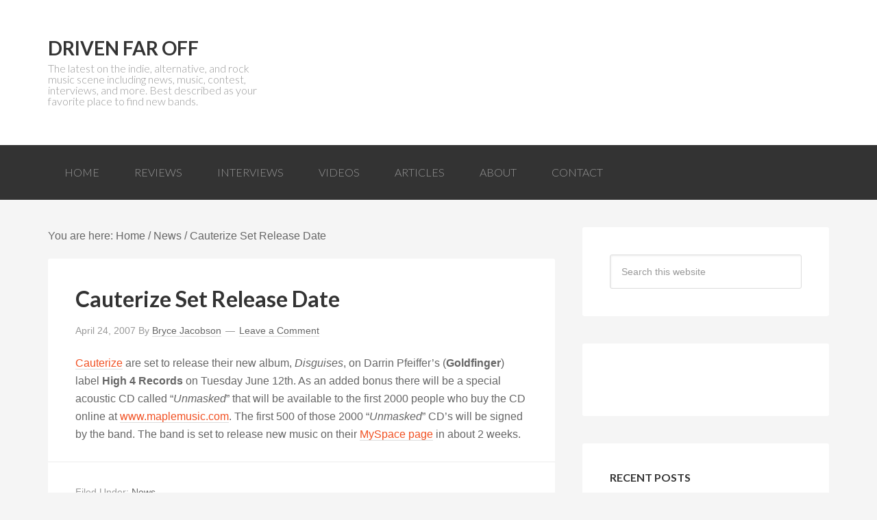

--- FILE ---
content_type: text/html; charset=UTF-8
request_url: http://www.drivenfaroff.com/2007/04/24/cauterize-set-release-date/
body_size: 10379
content:
<!DOCTYPE html>
<html lang="en-US">
<head >
<meta charset="UTF-8" />
<meta name="viewport" content="width=device-width, initial-scale=1" />
<meta name='robots' content='index, follow, max-image-preview:large, max-snippet:-1, max-video-preview:-1' />
	<style>img:is([sizes="auto" i], [sizes^="auto," i]) { contain-intrinsic-size: 3000px 1500px }</style>
	
	<!-- This site is optimized with the Yoast SEO plugin v24.0 - https://yoast.com/wordpress/plugins/seo/ -->
	<title>Cauterize Set Release Date | Driven Far Off</title>
	<link rel="canonical" href="http://www.drivenfaroff.com/2007/04/24/cauterize-set-release-date/" />
	<meta name="twitter:card" content="summary_large_image" />
	<meta name="twitter:title" content="Cauterize Set Release Date | Driven Far Off" />
	<meta name="twitter:description" content="Cauterize are set to release their new album, Disguises, on Darrin Pfeiffer&#8217;s (Goldfinger) label High 4 Records on Tuesday June 12th. As an added bonus there will be a special acoustic CD called &#8220;Unmasked&#8221; that will be available to the first 2000 people who buy the CD online at www.maplemusic.com. The first 500 of those [&hellip;]" />
	<meta name="twitter:creator" content="@drivenfaroff" />
	<meta name="twitter:site" content="@drivenfaroff" />
	<meta name="twitter:label1" content="Written by" />
	<meta name="twitter:data1" content="Bryce Jacobson" />
	<script type="application/ld+json" class="yoast-schema-graph">{"@context":"https://schema.org","@graph":[{"@type":"WebPage","@id":"http://www.drivenfaroff.com/2007/04/24/cauterize-set-release-date/","url":"http://www.drivenfaroff.com/2007/04/24/cauterize-set-release-date/","name":"Cauterize Set Release Date | Driven Far Off","isPartOf":{"@id":"https://www.drivenfaroff.com/#website"},"datePublished":"2007-04-24T18:05:49+00:00","dateModified":"2007-04-24T18:05:49+00:00","author":{"@id":"https://www.drivenfaroff.com/#/schema/person/fe4690c3d34c2614dc44d9ea9a15a7de"},"breadcrumb":{"@id":"http://www.drivenfaroff.com/2007/04/24/cauterize-set-release-date/#breadcrumb"},"inLanguage":"en-US","potentialAction":[{"@type":"ReadAction","target":["http://www.drivenfaroff.com/2007/04/24/cauterize-set-release-date/"]}]},{"@type":"BreadcrumbList","@id":"http://www.drivenfaroff.com/2007/04/24/cauterize-set-release-date/#breadcrumb","itemListElement":[{"@type":"ListItem","position":1,"name":"Home","item":"https://www.drivenfaroff.com/"},{"@type":"ListItem","position":2,"name":"Cauterize Set Release Date"}]},{"@type":"WebSite","@id":"https://www.drivenfaroff.com/#website","url":"https://www.drivenfaroff.com/","name":"Driven Far Off","description":"The latest on the indie, alternative, and rock music scene including news, music, contest, interviews, and more. Best described as your favorite place to find new bands.","potentialAction":[{"@type":"SearchAction","target":{"@type":"EntryPoint","urlTemplate":"https://www.drivenfaroff.com/?s={search_term_string}"},"query-input":{"@type":"PropertyValueSpecification","valueRequired":true,"valueName":"search_term_string"}}],"inLanguage":"en-US"},{"@type":"Person","@id":"https://www.drivenfaroff.com/#/schema/person/fe4690c3d34c2614dc44d9ea9a15a7de","name":"Bryce Jacobson","image":{"@type":"ImageObject","inLanguage":"en-US","@id":"https://www.drivenfaroff.com/#/schema/person/image/","url":"https://secure.gravatar.com/avatar/1a939db6a08ca0c68e79079d28bd444f58ec55130a69e3ada40b6be14568f330?s=96&d=mm&r=pg","contentUrl":"https://secure.gravatar.com/avatar/1a939db6a08ca0c68e79079d28bd444f58ec55130a69e3ada40b6be14568f330?s=96&d=mm&r=pg","caption":"Bryce Jacobson"},"sameAs":["http://www.drivenfaroff.com"],"url":"http://www.drivenfaroff.com/author/bjacobson/"}]}</script>
	<!-- / Yoast SEO plugin. -->


<link rel='dns-prefetch' href='//stats.wp.com' />
<link rel='dns-prefetch' href='//fonts.googleapis.com' />
<link rel='dns-prefetch' href='//v0.wordpress.com' />
<link rel='dns-prefetch' href='//jetpack.wordpress.com' />
<link rel='dns-prefetch' href='//s0.wp.com' />
<link rel='dns-prefetch' href='//public-api.wordpress.com' />
<link rel='dns-prefetch' href='//0.gravatar.com' />
<link rel='dns-prefetch' href='//1.gravatar.com' />
<link rel='dns-prefetch' href='//2.gravatar.com' />
<link rel="alternate" type="application/rss+xml" title="Driven Far Off &raquo; Feed" href="http://feeds.feedburner.com/drivenfaroff" />
<link rel="alternate" type="application/rss+xml" title="Driven Far Off &raquo; Comments Feed" href="http://www.drivenfaroff.com/comments/feed/" />
<link rel="alternate" type="application/rss+xml" title="Driven Far Off &raquo; Cauterize Set Release Date Comments Feed" href="http://www.drivenfaroff.com/2007/04/24/cauterize-set-release-date/feed/" />
		<!-- This site uses the Google Analytics by MonsterInsights plugin v9.2.2 - Using Analytics tracking - https://www.monsterinsights.com/ -->
		<!-- Note: MonsterInsights is not currently configured on this site. The site owner needs to authenticate with Google Analytics in the MonsterInsights settings panel. -->
					<!-- No tracking code set -->
				<!-- / Google Analytics by MonsterInsights -->
		<script type="340e58ff4ac05f8be3f379ba-text/javascript">
/* <![CDATA[ */
window._wpemojiSettings = {"baseUrl":"https:\/\/s.w.org\/images\/core\/emoji\/16.0.1\/72x72\/","ext":".png","svgUrl":"https:\/\/s.w.org\/images\/core\/emoji\/16.0.1\/svg\/","svgExt":".svg","source":{"concatemoji":"http:\/\/www.drivenfaroff.com\/wp-includes\/js\/wp-emoji-release.min.js?ver=6.8.3"}};
/*! This file is auto-generated */
!function(s,n){var o,i,e;function c(e){try{var t={supportTests:e,timestamp:(new Date).valueOf()};sessionStorage.setItem(o,JSON.stringify(t))}catch(e){}}function p(e,t,n){e.clearRect(0,0,e.canvas.width,e.canvas.height),e.fillText(t,0,0);var t=new Uint32Array(e.getImageData(0,0,e.canvas.width,e.canvas.height).data),a=(e.clearRect(0,0,e.canvas.width,e.canvas.height),e.fillText(n,0,0),new Uint32Array(e.getImageData(0,0,e.canvas.width,e.canvas.height).data));return t.every(function(e,t){return e===a[t]})}function u(e,t){e.clearRect(0,0,e.canvas.width,e.canvas.height),e.fillText(t,0,0);for(var n=e.getImageData(16,16,1,1),a=0;a<n.data.length;a++)if(0!==n.data[a])return!1;return!0}function f(e,t,n,a){switch(t){case"flag":return n(e,"\ud83c\udff3\ufe0f\u200d\u26a7\ufe0f","\ud83c\udff3\ufe0f\u200b\u26a7\ufe0f")?!1:!n(e,"\ud83c\udde8\ud83c\uddf6","\ud83c\udde8\u200b\ud83c\uddf6")&&!n(e,"\ud83c\udff4\udb40\udc67\udb40\udc62\udb40\udc65\udb40\udc6e\udb40\udc67\udb40\udc7f","\ud83c\udff4\u200b\udb40\udc67\u200b\udb40\udc62\u200b\udb40\udc65\u200b\udb40\udc6e\u200b\udb40\udc67\u200b\udb40\udc7f");case"emoji":return!a(e,"\ud83e\udedf")}return!1}function g(e,t,n,a){var r="undefined"!=typeof WorkerGlobalScope&&self instanceof WorkerGlobalScope?new OffscreenCanvas(300,150):s.createElement("canvas"),o=r.getContext("2d",{willReadFrequently:!0}),i=(o.textBaseline="top",o.font="600 32px Arial",{});return e.forEach(function(e){i[e]=t(o,e,n,a)}),i}function t(e){var t=s.createElement("script");t.src=e,t.defer=!0,s.head.appendChild(t)}"undefined"!=typeof Promise&&(o="wpEmojiSettingsSupports",i=["flag","emoji"],n.supports={everything:!0,everythingExceptFlag:!0},e=new Promise(function(e){s.addEventListener("DOMContentLoaded",e,{once:!0})}),new Promise(function(t){var n=function(){try{var e=JSON.parse(sessionStorage.getItem(o));if("object"==typeof e&&"number"==typeof e.timestamp&&(new Date).valueOf()<e.timestamp+604800&&"object"==typeof e.supportTests)return e.supportTests}catch(e){}return null}();if(!n){if("undefined"!=typeof Worker&&"undefined"!=typeof OffscreenCanvas&&"undefined"!=typeof URL&&URL.createObjectURL&&"undefined"!=typeof Blob)try{var e="postMessage("+g.toString()+"("+[JSON.stringify(i),f.toString(),p.toString(),u.toString()].join(",")+"));",a=new Blob([e],{type:"text/javascript"}),r=new Worker(URL.createObjectURL(a),{name:"wpTestEmojiSupports"});return void(r.onmessage=function(e){c(n=e.data),r.terminate(),t(n)})}catch(e){}c(n=g(i,f,p,u))}t(n)}).then(function(e){for(var t in e)n.supports[t]=e[t],n.supports.everything=n.supports.everything&&n.supports[t],"flag"!==t&&(n.supports.everythingExceptFlag=n.supports.everythingExceptFlag&&n.supports[t]);n.supports.everythingExceptFlag=n.supports.everythingExceptFlag&&!n.supports.flag,n.DOMReady=!1,n.readyCallback=function(){n.DOMReady=!0}}).then(function(){return e}).then(function(){var e;n.supports.everything||(n.readyCallback(),(e=n.source||{}).concatemoji?t(e.concatemoji):e.wpemoji&&e.twemoji&&(t(e.twemoji),t(e.wpemoji)))}))}((window,document),window._wpemojiSettings);
/* ]]> */
</script>
<link rel='stylesheet' id='driven-far-off-css' href='http://www.drivenfaroff.com/wp-content/themes/dfo/style.css?ver=1.0' type='text/css' media='all' />
<style id='wp-emoji-styles-inline-css' type='text/css'>

	img.wp-smiley, img.emoji {
		display: inline !important;
		border: none !important;
		box-shadow: none !important;
		height: 1em !important;
		width: 1em !important;
		margin: 0 0.07em !important;
		vertical-align: -0.1em !important;
		background: none !important;
		padding: 0 !important;
	}
</style>
<link rel='stylesheet' id='wp-block-library-css' href='http://www.drivenfaroff.com/wp-includes/css/dist/block-library/style.min.css?ver=6.8.3' type='text/css' media='all' />
<style id='classic-theme-styles-inline-css' type='text/css'>
/*! This file is auto-generated */
.wp-block-button__link{color:#fff;background-color:#32373c;border-radius:9999px;box-shadow:none;text-decoration:none;padding:calc(.667em + 2px) calc(1.333em + 2px);font-size:1.125em}.wp-block-file__button{background:#32373c;color:#fff;text-decoration:none}
</style>
<link rel='stylesheet' id='mediaelement-css' href='http://www.drivenfaroff.com/wp-includes/js/mediaelement/mediaelementplayer-legacy.min.css?ver=4.2.17' type='text/css' media='all' />
<link rel='stylesheet' id='wp-mediaelement-css' href='http://www.drivenfaroff.com/wp-includes/js/mediaelement/wp-mediaelement.min.css?ver=6.8.3' type='text/css' media='all' />
<style id='jetpack-sharing-buttons-style-inline-css' type='text/css'>
.jetpack-sharing-buttons__services-list{display:flex;flex-direction:row;flex-wrap:wrap;gap:0;list-style-type:none;margin:5px;padding:0}.jetpack-sharing-buttons__services-list.has-small-icon-size{font-size:12px}.jetpack-sharing-buttons__services-list.has-normal-icon-size{font-size:16px}.jetpack-sharing-buttons__services-list.has-large-icon-size{font-size:24px}.jetpack-sharing-buttons__services-list.has-huge-icon-size{font-size:36px}@media print{.jetpack-sharing-buttons__services-list{display:none!important}}.editor-styles-wrapper .wp-block-jetpack-sharing-buttons{gap:0;padding-inline-start:0}ul.jetpack-sharing-buttons__services-list.has-background{padding:1.25em 2.375em}
</style>
<style id='global-styles-inline-css' type='text/css'>
:root{--wp--preset--aspect-ratio--square: 1;--wp--preset--aspect-ratio--4-3: 4/3;--wp--preset--aspect-ratio--3-4: 3/4;--wp--preset--aspect-ratio--3-2: 3/2;--wp--preset--aspect-ratio--2-3: 2/3;--wp--preset--aspect-ratio--16-9: 16/9;--wp--preset--aspect-ratio--9-16: 9/16;--wp--preset--color--black: #000000;--wp--preset--color--cyan-bluish-gray: #abb8c3;--wp--preset--color--white: #ffffff;--wp--preset--color--pale-pink: #f78da7;--wp--preset--color--vivid-red: #cf2e2e;--wp--preset--color--luminous-vivid-orange: #ff6900;--wp--preset--color--luminous-vivid-amber: #fcb900;--wp--preset--color--light-green-cyan: #7bdcb5;--wp--preset--color--vivid-green-cyan: #00d084;--wp--preset--color--pale-cyan-blue: #8ed1fc;--wp--preset--color--vivid-cyan-blue: #0693e3;--wp--preset--color--vivid-purple: #9b51e0;--wp--preset--gradient--vivid-cyan-blue-to-vivid-purple: linear-gradient(135deg,rgba(6,147,227,1) 0%,rgb(155,81,224) 100%);--wp--preset--gradient--light-green-cyan-to-vivid-green-cyan: linear-gradient(135deg,rgb(122,220,180) 0%,rgb(0,208,130) 100%);--wp--preset--gradient--luminous-vivid-amber-to-luminous-vivid-orange: linear-gradient(135deg,rgba(252,185,0,1) 0%,rgba(255,105,0,1) 100%);--wp--preset--gradient--luminous-vivid-orange-to-vivid-red: linear-gradient(135deg,rgba(255,105,0,1) 0%,rgb(207,46,46) 100%);--wp--preset--gradient--very-light-gray-to-cyan-bluish-gray: linear-gradient(135deg,rgb(238,238,238) 0%,rgb(169,184,195) 100%);--wp--preset--gradient--cool-to-warm-spectrum: linear-gradient(135deg,rgb(74,234,220) 0%,rgb(151,120,209) 20%,rgb(207,42,186) 40%,rgb(238,44,130) 60%,rgb(251,105,98) 80%,rgb(254,248,76) 100%);--wp--preset--gradient--blush-light-purple: linear-gradient(135deg,rgb(255,206,236) 0%,rgb(152,150,240) 100%);--wp--preset--gradient--blush-bordeaux: linear-gradient(135deg,rgb(254,205,165) 0%,rgb(254,45,45) 50%,rgb(107,0,62) 100%);--wp--preset--gradient--luminous-dusk: linear-gradient(135deg,rgb(255,203,112) 0%,rgb(199,81,192) 50%,rgb(65,88,208) 100%);--wp--preset--gradient--pale-ocean: linear-gradient(135deg,rgb(255,245,203) 0%,rgb(182,227,212) 50%,rgb(51,167,181) 100%);--wp--preset--gradient--electric-grass: linear-gradient(135deg,rgb(202,248,128) 0%,rgb(113,206,126) 100%);--wp--preset--gradient--midnight: linear-gradient(135deg,rgb(2,3,129) 0%,rgb(40,116,252) 100%);--wp--preset--font-size--small: 13px;--wp--preset--font-size--medium: 20px;--wp--preset--font-size--large: 36px;--wp--preset--font-size--x-large: 42px;--wp--preset--spacing--20: 0.44rem;--wp--preset--spacing--30: 0.67rem;--wp--preset--spacing--40: 1rem;--wp--preset--spacing--50: 1.5rem;--wp--preset--spacing--60: 2.25rem;--wp--preset--spacing--70: 3.38rem;--wp--preset--spacing--80: 5.06rem;--wp--preset--shadow--natural: 6px 6px 9px rgba(0, 0, 0, 0.2);--wp--preset--shadow--deep: 12px 12px 50px rgba(0, 0, 0, 0.4);--wp--preset--shadow--sharp: 6px 6px 0px rgba(0, 0, 0, 0.2);--wp--preset--shadow--outlined: 6px 6px 0px -3px rgba(255, 255, 255, 1), 6px 6px rgba(0, 0, 0, 1);--wp--preset--shadow--crisp: 6px 6px 0px rgba(0, 0, 0, 1);}:where(.is-layout-flex){gap: 0.5em;}:where(.is-layout-grid){gap: 0.5em;}body .is-layout-flex{display: flex;}.is-layout-flex{flex-wrap: wrap;align-items: center;}.is-layout-flex > :is(*, div){margin: 0;}body .is-layout-grid{display: grid;}.is-layout-grid > :is(*, div){margin: 0;}:where(.wp-block-columns.is-layout-flex){gap: 2em;}:where(.wp-block-columns.is-layout-grid){gap: 2em;}:where(.wp-block-post-template.is-layout-flex){gap: 1.25em;}:where(.wp-block-post-template.is-layout-grid){gap: 1.25em;}.has-black-color{color: var(--wp--preset--color--black) !important;}.has-cyan-bluish-gray-color{color: var(--wp--preset--color--cyan-bluish-gray) !important;}.has-white-color{color: var(--wp--preset--color--white) !important;}.has-pale-pink-color{color: var(--wp--preset--color--pale-pink) !important;}.has-vivid-red-color{color: var(--wp--preset--color--vivid-red) !important;}.has-luminous-vivid-orange-color{color: var(--wp--preset--color--luminous-vivid-orange) !important;}.has-luminous-vivid-amber-color{color: var(--wp--preset--color--luminous-vivid-amber) !important;}.has-light-green-cyan-color{color: var(--wp--preset--color--light-green-cyan) !important;}.has-vivid-green-cyan-color{color: var(--wp--preset--color--vivid-green-cyan) !important;}.has-pale-cyan-blue-color{color: var(--wp--preset--color--pale-cyan-blue) !important;}.has-vivid-cyan-blue-color{color: var(--wp--preset--color--vivid-cyan-blue) !important;}.has-vivid-purple-color{color: var(--wp--preset--color--vivid-purple) !important;}.has-black-background-color{background-color: var(--wp--preset--color--black) !important;}.has-cyan-bluish-gray-background-color{background-color: var(--wp--preset--color--cyan-bluish-gray) !important;}.has-white-background-color{background-color: var(--wp--preset--color--white) !important;}.has-pale-pink-background-color{background-color: var(--wp--preset--color--pale-pink) !important;}.has-vivid-red-background-color{background-color: var(--wp--preset--color--vivid-red) !important;}.has-luminous-vivid-orange-background-color{background-color: var(--wp--preset--color--luminous-vivid-orange) !important;}.has-luminous-vivid-amber-background-color{background-color: var(--wp--preset--color--luminous-vivid-amber) !important;}.has-light-green-cyan-background-color{background-color: var(--wp--preset--color--light-green-cyan) !important;}.has-vivid-green-cyan-background-color{background-color: var(--wp--preset--color--vivid-green-cyan) !important;}.has-pale-cyan-blue-background-color{background-color: var(--wp--preset--color--pale-cyan-blue) !important;}.has-vivid-cyan-blue-background-color{background-color: var(--wp--preset--color--vivid-cyan-blue) !important;}.has-vivid-purple-background-color{background-color: var(--wp--preset--color--vivid-purple) !important;}.has-black-border-color{border-color: var(--wp--preset--color--black) !important;}.has-cyan-bluish-gray-border-color{border-color: var(--wp--preset--color--cyan-bluish-gray) !important;}.has-white-border-color{border-color: var(--wp--preset--color--white) !important;}.has-pale-pink-border-color{border-color: var(--wp--preset--color--pale-pink) !important;}.has-vivid-red-border-color{border-color: var(--wp--preset--color--vivid-red) !important;}.has-luminous-vivid-orange-border-color{border-color: var(--wp--preset--color--luminous-vivid-orange) !important;}.has-luminous-vivid-amber-border-color{border-color: var(--wp--preset--color--luminous-vivid-amber) !important;}.has-light-green-cyan-border-color{border-color: var(--wp--preset--color--light-green-cyan) !important;}.has-vivid-green-cyan-border-color{border-color: var(--wp--preset--color--vivid-green-cyan) !important;}.has-pale-cyan-blue-border-color{border-color: var(--wp--preset--color--pale-cyan-blue) !important;}.has-vivid-cyan-blue-border-color{border-color: var(--wp--preset--color--vivid-cyan-blue) !important;}.has-vivid-purple-border-color{border-color: var(--wp--preset--color--vivid-purple) !important;}.has-vivid-cyan-blue-to-vivid-purple-gradient-background{background: var(--wp--preset--gradient--vivid-cyan-blue-to-vivid-purple) !important;}.has-light-green-cyan-to-vivid-green-cyan-gradient-background{background: var(--wp--preset--gradient--light-green-cyan-to-vivid-green-cyan) !important;}.has-luminous-vivid-amber-to-luminous-vivid-orange-gradient-background{background: var(--wp--preset--gradient--luminous-vivid-amber-to-luminous-vivid-orange) !important;}.has-luminous-vivid-orange-to-vivid-red-gradient-background{background: var(--wp--preset--gradient--luminous-vivid-orange-to-vivid-red) !important;}.has-very-light-gray-to-cyan-bluish-gray-gradient-background{background: var(--wp--preset--gradient--very-light-gray-to-cyan-bluish-gray) !important;}.has-cool-to-warm-spectrum-gradient-background{background: var(--wp--preset--gradient--cool-to-warm-spectrum) !important;}.has-blush-light-purple-gradient-background{background: var(--wp--preset--gradient--blush-light-purple) !important;}.has-blush-bordeaux-gradient-background{background: var(--wp--preset--gradient--blush-bordeaux) !important;}.has-luminous-dusk-gradient-background{background: var(--wp--preset--gradient--luminous-dusk) !important;}.has-pale-ocean-gradient-background{background: var(--wp--preset--gradient--pale-ocean) !important;}.has-electric-grass-gradient-background{background: var(--wp--preset--gradient--electric-grass) !important;}.has-midnight-gradient-background{background: var(--wp--preset--gradient--midnight) !important;}.has-small-font-size{font-size: var(--wp--preset--font-size--small) !important;}.has-medium-font-size{font-size: var(--wp--preset--font-size--medium) !important;}.has-large-font-size{font-size: var(--wp--preset--font-size--large) !important;}.has-x-large-font-size{font-size: var(--wp--preset--font-size--x-large) !important;}
:where(.wp-block-post-template.is-layout-flex){gap: 1.25em;}:where(.wp-block-post-template.is-layout-grid){gap: 1.25em;}
:where(.wp-block-columns.is-layout-flex){gap: 2em;}:where(.wp-block-columns.is-layout-grid){gap: 2em;}
:root :where(.wp-block-pullquote){font-size: 1.5em;line-height: 1.6;}
</style>
<link rel='stylesheet' id='google-font-lato-css' href='//fonts.googleapis.com/css?family=Lato%3A300%2C700&#038;ver=1.0' type='text/css' media='all' />
<style id='jetpack_facebook_likebox-inline-css' type='text/css'>
.widget_facebook_likebox {
	overflow: hidden;
}

</style>
<script type="340e58ff4ac05f8be3f379ba-text/javascript" src="http://www.drivenfaroff.com/wp-includes/js/jquery/jquery.min.js?ver=3.7.1" id="jquery-core-js"></script>
<script type="340e58ff4ac05f8be3f379ba-text/javascript" src="http://www.drivenfaroff.com/wp-includes/js/jquery/jquery-migrate.min.js?ver=3.4.1" id="jquery-migrate-js"></script>
<script type="340e58ff4ac05f8be3f379ba-text/javascript">
	!function(){var analytics=window.analytics=window.analytics||[];if(analytics.invoked)window.console&&console.error&&console.error("Segment snippet included twice.");else{analytics.invoked=!0;analytics.methods=["trackSubmit","trackClick","trackLink","trackForm","pageview","identify","group","track","ready","alias","page","once","off","on"];analytics.factory=function(t){return function(){var e=Array.prototype.slice.call(arguments);e.unshift(t);analytics.push(e);return analytics}};for(var t=0;t<analytics.methods.length;t++){var e=analytics.methods[t];analytics[e]=analytics.factory(e)}analytics.load=function(t){var e=document.createElement("script");e.type="text/javascript";e.async=!0;e.src=("https:"===document.location.protocol?"https://":"http://")+"cdn.segment.com/analytics.js/v1/"+t+"/analytics.min.js";var n=document.getElementsByTagName("script")[0];n.parentNode.insertBefore(e,n)};analytics.SNIPPET_VERSION="3.0.0";
		window.analytics.load("egu4v7ema8");
	window.analytics.page();
	  }}();
</script>
<link rel="https://api.w.org/" href="http://www.drivenfaroff.com/wp-json/" /><link rel="alternate" title="JSON" type="application/json" href="http://www.drivenfaroff.com/wp-json/wp/v2/posts/2312" /><link rel="EditURI" type="application/rsd+xml" title="RSD" href="http://www.drivenfaroff.com/xmlrpc.php?rsd" />
<link rel='shortlink' href='http://www.drivenfaroff.com/?p=2312' />
<link rel="alternate" title="oEmbed (JSON)" type="application/json+oembed" href="http://www.drivenfaroff.com/wp-json/oembed/1.0/embed?url=http%3A%2F%2Fwww.drivenfaroff.com%2F2007%2F04%2F24%2Fcauterize-set-release-date%2F" />
<link rel="alternate" title="oEmbed (XML)" type="text/xml+oembed" href="http://www.drivenfaroff.com/wp-json/oembed/1.0/embed?url=http%3A%2F%2Fwww.drivenfaroff.com%2F2007%2F04%2F24%2Fcauterize-set-release-date%2F&#038;format=xml" />
	<style>img#wpstats{display:none}</style>
		<link rel="icon" href="http://www.drivenfaroff.com/wp-content/themes/dfo/images/favicon.ico" />
<link rel="pingback" href="http://www.drivenfaroff.com/xmlrpc.php" />

<!-- Jetpack Open Graph Tags -->
<meta property="og:type" content="article" />
<meta property="og:title" content="Cauterize Set Release Date" />
<meta property="og:url" content="http://www.drivenfaroff.com/2007/04/24/cauterize-set-release-date/" />
<meta property="og:description" content="Cauterize are set to release their new album, Disguises, on Darrin Pfeiffer&#8217;s (Goldfinger) label High 4 Records on Tuesday June 12th. As an added bonus there will be a special acoustic CD cal…" />
<meta property="article:published_time" content="2007-04-24T18:05:49+00:00" />
<meta property="article:modified_time" content="2007-04-24T18:05:49+00:00" />
<meta property="og:site_name" content="Driven Far Off" />
<meta property="og:image" content="https://s0.wp.com/i/blank.jpg" />
<meta property="og:image:alt" content="" />
<meta property="og:locale" content="en_US" />
<meta name="twitter:text:title" content="Cauterize Set Release Date" />
<meta name="twitter:card" content="summary" />

<!-- End Jetpack Open Graph Tags -->
</head>
<body class="wp-singular post-template-default single single-post postid-2312 single-format-standard wp-theme-genesis wp-child-theme-dfo content-sidebar genesis-breadcrumbs-visible genesis-footer-widgets-hidden"><div class="site-container"><header class="site-header"><div class="wrap"><div class="title-area"><p class="site-title"><a href="http://www.drivenfaroff.com/">Driven Far Off</a></p><p class="site-description">The latest on the indie, alternative, and rock music scene including news, music, contest, interviews, and more. Best described as your favorite place to find new bands.</p></div><div class="widget-area header-widget-area"></div></div></header><nav class="nav-primary" aria-label="Main"><div class="wrap"><ul id="menu-main" class="menu genesis-nav-menu menu-primary"><li id="menu-item-13276" class="menu-item menu-item-type-custom menu-item-object-custom menu-item-13276"><a href="http://drivenfaroff.wpengine.com/"><span >Home</span></a></li>
<li id="menu-item-13273" class="menu-item menu-item-type-taxonomy menu-item-object-category menu-item-13273"><a href="http://www.drivenfaroff.com/category/reviews/"><span >Reviews</span></a></li>
<li id="menu-item-13274" class="menu-item menu-item-type-taxonomy menu-item-object-category menu-item-13274"><a href="http://www.drivenfaroff.com/category/interviews/"><span >Interviews</span></a></li>
<li id="menu-item-13272" class="menu-item menu-item-type-taxonomy menu-item-object-category menu-item-13272"><a href="http://www.drivenfaroff.com/category/videos/"><span >Videos</span></a></li>
<li id="menu-item-13275" class="menu-item menu-item-type-taxonomy menu-item-object-category menu-item-13275"><a href="http://www.drivenfaroff.com/category/articles/"><span >Articles</span></a></li>
<li id="menu-item-13277" class="menu-item menu-item-type-post_type menu-item-object-page menu-item-13277"><a href="http://www.drivenfaroff.com/about/"><span >About</span></a></li>
<li id="menu-item-13278" class="menu-item menu-item-type-post_type menu-item-object-page menu-item-13278"><a href="http://www.drivenfaroff.com/contact/"><span >Contact</span></a></li>
</ul></div></nav><div class="site-inner"><div class="content-sidebar-wrap"><main class="content"><div class='breadcrumb'>You are here: <span class="breadcrumb-link-wrap"><a class="breadcrumb-link" href="http://www.drivenfaroff.com/"><span class="breadcrumb-link-text-wrap">Home</span></a><meta ></span> / <span class="breadcrumb-link-wrap"><a class="breadcrumb-link" href="http://www.drivenfaroff.com/category/news/"><span class="breadcrumb-link-text-wrap">News</span></a><meta ></span> / Cauterize Set Release Date</div><article class="post-2312 post type-post status-publish format-standard category-news tag-cauterize tag-high-4-records entry" aria-label="Cauterize Set Release Date"><header class="entry-header"><h1 class="entry-title">Cauterize Set Release Date</h1>
<p class="entry-meta"><time class="entry-time">April 24, 2007</time> By <span class="entry-author"><a href="http://www.drivenfaroff.com/author/bjacobson/" class="entry-author-link" rel="author"><span class="entry-author-name">Bryce Jacobson</span></a></span> <span class="entry-comments-link"><a href="http://www.drivenfaroff.com/2007/04/24/cauterize-set-release-date/#respond">Leave a Comment</a></span> </p></header><div class="entry-content"><p><a href="http://www.cauterize.com" target="_blank">Cauterize</a> are set to release their new album, <em>Disguises</em>, on Darrin Pfeiffer&#8217;s (<strong>Goldfinger</strong>) label <strong>High 4 Records</strong> on Tuesday June 12th. As an added bonus there will be a special acoustic CD called &#8220;<em>Unmasked</em>&#8221; that will be available to the first 2000 people who buy the CD online at <a href="http://www.maplemusic.com" target="_blank">www.maplemusic.com</a>. The first 500 of those 2000 &#8220;<em>Unmasked</em>&#8221; CD&#8217;s will be signed by the band. The band is set to release new music on their <a href="http://www.myspace.com/cauterized" target="_blank">MySpace page</a> in about 2 weeks.</p>
<!--<rdf:RDF xmlns:rdf="http://www.w3.org/1999/02/22-rdf-syntax-ns#"
			xmlns:dc="http://purl.org/dc/elements/1.1/"
			xmlns:trackback="http://madskills.com/public/xml/rss/module/trackback/">
		<rdf:Description rdf:about="http://www.drivenfaroff.com/2007/04/24/cauterize-set-release-date/"
    dc:identifier="http://www.drivenfaroff.com/2007/04/24/cauterize-set-release-date/"
    dc:title="Cauterize Set Release Date"
    trackback:ping="http://www.drivenfaroff.com/2007/04/24/cauterize-set-release-date/trackback/" />
</rdf:RDF>-->
</div><footer class="entry-footer"><p class="entry-meta"><span class="entry-categories">Filed Under: <a href="http://www.drivenfaroff.com/category/news/" rel="category tag">News</a></span> <span class="entry-tags">Tagged With: <a href="http://www.drivenfaroff.com/tag/cauterize/" rel="tag">Cauterize</a>, <a href="http://www.drivenfaroff.com/tag/high-4-records/" rel="tag">High-4-Records</a></span></p></footer></article>
		<div id="respond" class="comment-respond">
			<h3 id="reply-title" class="comment-reply-title">Leave a Reply<small><a rel="nofollow" id="cancel-comment-reply-link" href="/2007/04/24/cauterize-set-release-date/#respond" style="display:none;">Cancel reply</a></small></h3>			<form id="commentform" class="comment-form">
				<iframe
					title="Comment Form"
					src="https://jetpack.wordpress.com/jetpack-comment/?blogid=23623368&#038;postid=2312&#038;comment_registration=0&#038;require_name_email=1&#038;stc_enabled=1&#038;stb_enabled=1&#038;show_avatars=1&#038;avatar_default=mystery&#038;greeting=Leave+a+Reply&#038;jetpack_comments_nonce=378d7a1de0&#038;greeting_reply=Leave+a+Reply+to+%25s&#038;color_scheme=light&#038;lang=en_US&#038;jetpack_version=14.1&#038;iframe_unique_id=1&#038;show_cookie_consent=10&#038;has_cookie_consent=0&#038;is_current_user_subscribed=0&#038;token_key=%3Bnormal%3B&#038;sig=444dae6c423aaa60f37d1a434d25432d1e45475f#parent=http%3A%2F%2Fwww.drivenfaroff.com%2F2007%2F04%2F24%2Fcauterize-set-release-date%2F"
											name="jetpack_remote_comment"
						style="width:100%; height: 430px; border:0;"
										class="jetpack_remote_comment"
					id="jetpack_remote_comment"
					sandbox="allow-same-origin allow-top-navigation allow-scripts allow-forms allow-popups"
				>
									</iframe>
									<!--[if !IE]><!-->
					<script type="340e58ff4ac05f8be3f379ba-text/javascript">
						document.addEventListener('DOMContentLoaded', function () {
							var commentForms = document.getElementsByClassName('jetpack_remote_comment');
							for (var i = 0; i < commentForms.length; i++) {
								commentForms[i].allowTransparency = false;
								commentForms[i].scrolling = 'no';
							}
						});
					</script>
					<!--<![endif]-->
							</form>
		</div>

		
		<input type="hidden" name="comment_parent" id="comment_parent" value="" />

		</main><aside class="sidebar sidebar-primary widget-area" role="complementary" aria-label="Primary Sidebar"><section id="search-3" class="widget widget_search"><div class="widget-wrap"><form class="search-form" method="get" action="http://www.drivenfaroff.com/" role="search"><input class="search-form-input" type="search" name="s" id="searchform-2" placeholder="Search this website"><input class="search-form-submit" type="submit" value="Search"><meta content="http://www.drivenfaroff.com/?s={s}"></form></div></section>
<section id="facebook-likebox-2" class="widget widget_facebook_likebox"><div class="widget-wrap">		<div id="fb-root"></div>
		<div class="fb-page" data-href="https://www.facebook.com/drivenfaroff" data-width="352"  data-height="300" data-hide-cover="false" data-show-facepile="true" data-tabs="false" data-hide-cta="false" data-small-header="false">
		<div class="fb-xfbml-parse-ignore"><blockquote cite="https://www.facebook.com/drivenfaroff"><a href="https://www.facebook.com/drivenfaroff"></a></blockquote></div>
		</div>
		</div></section>
<section id="featured-post-2" class="widget featured-content featuredpost"><div class="widget-wrap"><h4 class="widget-title widgettitle">Recent Posts</h4>
<div class="post-13468 post type-post status-publish format-standard has-post-thumbnail category-news category-videos tag-motion-city-soundtrack entry gfwa-1 gfwa-odd"><h2><a href="http://www.drivenfaroff.com/2014/04/23/motion-city-soundtrack-release-video-documentary/" title="Motion City Soundtrack To Release Video Documentary">Motion City Soundtrack To Release Video Documentary</a></h2></div><!--end post_class()-->

<div class="post-13465 post type-post status-publish format-standard has-post-thumbnail category-news category-videos tag-secrets entry gfwa-2 gfwa-even"><h2><a href="http://www.drivenfaroff.com/2014/04/07/secrets-stream-maybe-next-may-video/" title="Secrets Stream &#8220;Maybe Next May&#8221; Video">Secrets Stream &#8220;Maybe Next May&#8221; Video</a></h2></div><!--end post_class()-->

<div class="post-13462 post type-post status-publish format-standard has-post-thumbnail category-news tag-bad-christian tag-emery entry gfwa-3 gfwa-odd"><h2><a href="http://www.drivenfaroff.com/2014/03/27/emery-launch-crowdfunding-campaign-for-new-album/" title="Emery to Launch Crowdfunding Campaign for New Album">Emery to Launch Crowdfunding Campaign for New Album</a></h2></div><!--end post_class()-->

<div class="post-13457 post type-post status-publish format-standard has-post-thumbnail category-news tag-i-am-the-avalanche entry gfwa-4 gfwa-even"><h2><a href="http://www.drivenfaroff.com/2014/03/12/avalanche-stream-new-album-wolverines/" title="I Am The Avalanche Stream New Album &#8220;Wolverines&#8221;">I Am The Avalanche Stream New Album &#8220;Wolverines&#8221;</a></h2></div><!--end post_class()-->

<div class="post-13450 post type-post status-publish format-standard has-post-thumbnail category-reviews category-show tag-review tag-ryman tag-the-weeks entry gfwa-5 gfwa-odd"><h2><a href="http://www.drivenfaroff.com/2014/02/12/weeks-ryman-auditorium/" title="The Weeks @ The Ryman Auditorium">The Weeks @ The Ryman Auditorium</a></h2></div><!--end post_class()-->

</div></section>
</aside></div></div><footer class="site-footer"><div class="wrap"><p>Copyright &#x000A9;&nbsp;2026, Driven Far Off. All Rights Reserved.</p></div></footer></div> <script type="340e58ff4ac05f8be3f379ba-text/javascript">
  analytics.track("Viewed Post", {"title":"Cauterize Set Release Date","category":"News","noninteraction":true}, {"library":"analytics-wordpress"});
    
</script>
<script type="speculationrules">
{"prefetch":[{"source":"document","where":{"and":[{"href_matches":"\/*"},{"not":{"href_matches":["\/wp-*.php","\/wp-admin\/*","\/wp-content\/*","\/wp-content\/plugins\/*","\/wp-content\/themes\/dfo\/*","\/wp-content\/themes\/genesis\/*","\/*\\?(.+)"]}},{"not":{"selector_matches":"a[rel~=\"nofollow\"]"}},{"not":{"selector_matches":".no-prefetch, .no-prefetch a"}}]},"eagerness":"conservative"}]}
</script>
<script type="340e58ff4ac05f8be3f379ba-text/javascript" src="http://www.drivenfaroff.com/wp-content/plugins/fitvids-for-wordpress/jquery.fitvids.js?ver=1.1" id="fitvids-js"></script>
<script type="340e58ff4ac05f8be3f379ba-text/javascript" id="jetpack-facebook-embed-js-extra">
/* <![CDATA[ */
var jpfbembed = {"appid":"249643311490","locale":"en_US"};
/* ]]> */
</script>
<script type="340e58ff4ac05f8be3f379ba-text/javascript" src="http://www.drivenfaroff.com/wp-content/plugins/jetpack/_inc/build/facebook-embed.min.js?ver=14.1" id="jetpack-facebook-embed-js"></script>
<script type="340e58ff4ac05f8be3f379ba-text/javascript" src="https://stats.wp.com/e-202604.js" id="jetpack-stats-js" data-wp-strategy="defer"></script>
<script type="340e58ff4ac05f8be3f379ba-text/javascript" id="jetpack-stats-js-after">
/* <![CDATA[ */
_stq = window._stq || [];
_stq.push([ "view", JSON.parse("{\"v\":\"ext\",\"blog\":\"23623368\",\"post\":\"2312\",\"tz\":\"-6\",\"srv\":\"www.drivenfaroff.com\",\"j\":\"1:14.1\"}") ]);
_stq.push([ "clickTrackerInit", "23623368", "2312" ]);
/* ]]> */
</script>
<script defer type="340e58ff4ac05f8be3f379ba-text/javascript" src="http://www.drivenfaroff.com/wp-content/plugins/akismet/_inc/akismet-frontend.js?ver=1733616939" id="akismet-frontend-js"></script>
		<script type="340e58ff4ac05f8be3f379ba-text/javascript">
		jQuery(document).ready(function () {
			jQuery('.post').fitVids();
		});
		</script>		<script type="340e58ff4ac05f8be3f379ba-text/javascript">
			(function () {
				const iframe = document.getElementById( 'jetpack_remote_comment' );
								
				const commentIframes = document.getElementsByClassName('jetpack_remote_comment');

				window.addEventListener('message', function(event) {
					if (event.origin !== 'https://jetpack.wordpress.com') {
						return;
					}

					if (!event?.data?.iframeUniqueId && !event?.data?.height) {
						return;
					}

					const eventDataUniqueId = event.data.iframeUniqueId;

					// Change height for the matching comment iframe
					for (let i = 0; i < commentIframes.length; i++) {
						const iframe = commentIframes[i];
						const url = new URL(iframe.src);
						const iframeUniqueIdParam = url.searchParams.get('iframe_unique_id');
						if (iframeUniqueIdParam == event.data.iframeUniqueId) {
							iframe.style.height = event.data.height + 'px';
							return;
						}
					}
				});
			})();
		</script>
		<script src="/cdn-cgi/scripts/7d0fa10a/cloudflare-static/rocket-loader.min.js" data-cf-settings="340e58ff4ac05f8be3f379ba-|49" defer></script><script defer src="https://static.cloudflareinsights.com/beacon.min.js/vcd15cbe7772f49c399c6a5babf22c1241717689176015" integrity="sha512-ZpsOmlRQV6y907TI0dKBHq9Md29nnaEIPlkf84rnaERnq6zvWvPUqr2ft8M1aS28oN72PdrCzSjY4U6VaAw1EQ==" data-cf-beacon='{"version":"2024.11.0","token":"c2854ed5ce154054822b2af9b5fb2538","r":1,"server_timing":{"name":{"cfCacheStatus":true,"cfEdge":true,"cfExtPri":true,"cfL4":true,"cfOrigin":true,"cfSpeedBrain":true},"location_startswith":null}}' crossorigin="anonymous"></script>
</body></html>
